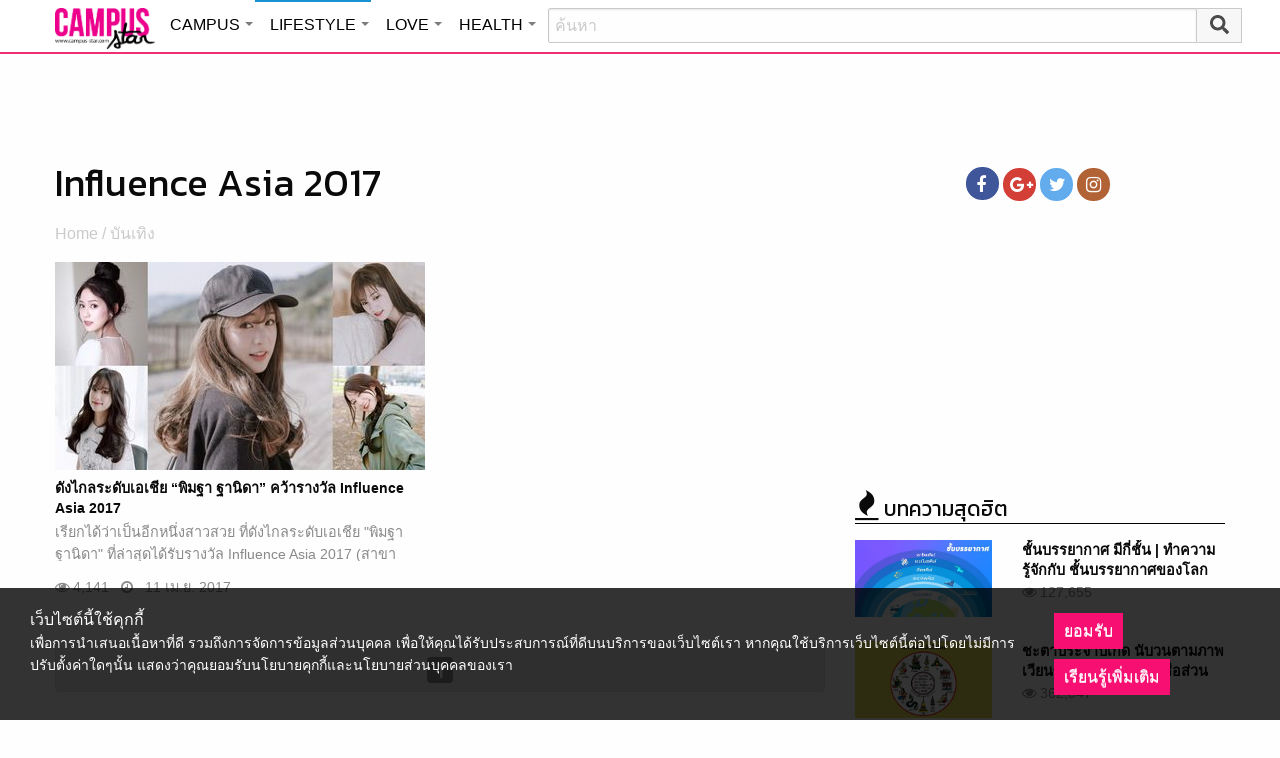

--- FILE ---
content_type: text/html; charset=utf-8
request_url: https://www.google.com/recaptcha/api2/aframe
body_size: 268
content:
<!DOCTYPE HTML><html><head><meta http-equiv="content-type" content="text/html; charset=UTF-8"></head><body><script nonce="eNQkLGyKs9jFXuPwnsD-Jg">/** Anti-fraud and anti-abuse applications only. See google.com/recaptcha */ try{var clients={'sodar':'https://pagead2.googlesyndication.com/pagead/sodar?'};window.addEventListener("message",function(a){try{if(a.source===window.parent){var b=JSON.parse(a.data);var c=clients[b['id']];if(c){var d=document.createElement('img');d.src=c+b['params']+'&rc='+(localStorage.getItem("rc::a")?sessionStorage.getItem("rc::b"):"");window.document.body.appendChild(d);sessionStorage.setItem("rc::e",parseInt(sessionStorage.getItem("rc::e")||0)+1);localStorage.setItem("rc::h",'1766488133389');}}}catch(b){}});window.parent.postMessage("_grecaptcha_ready", "*");}catch(b){}</script></body></html>

--- FILE ---
content_type: application/javascript
request_url: https://cm.mgid.com/js-cookie-muidn
body_size: 37
content:
document.cookie = "muidn=pbnOVB5G6y83;path=/;max-age=1798024130;";